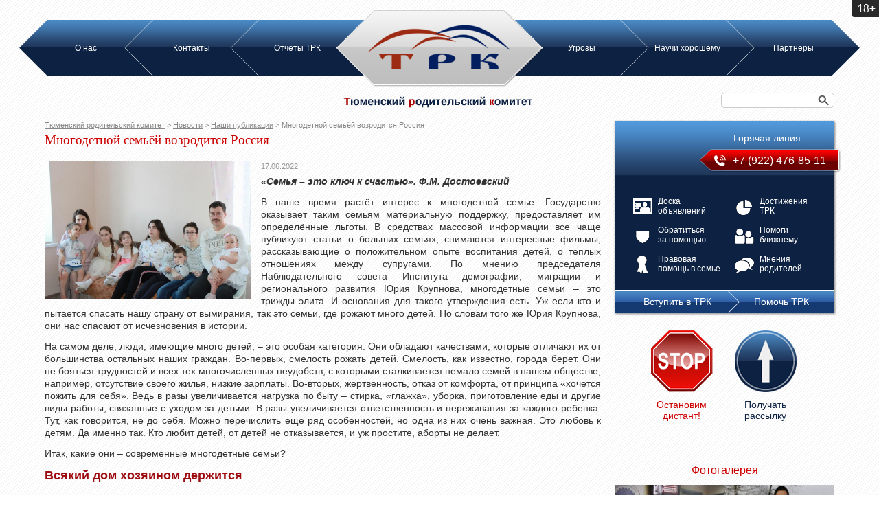

--- FILE ---
content_type: text/html; charset=utf-8
request_url: https://tgrcom.ru/index.html.1.8.html
body_size: 13634
content:
<!DOCTYPE HTML PUBLIC "-//W3C//DTD HTML 4.01 Transitional//EN" "https://www.w3.org/TR/html4/loose.dtd">
<html>
<head>
<meta http-equiv="Content-Type" content="text/html; charset=UTF-8" />
<meta name="robots" content="index, follow" />
<meta name="description" content="В наше время растёт интерес к многодетной семье. Государство оказывает таким семьям материальную поддержку, предоставляя им определённые льготы. В средствах массовой информации все чаще публикуют статьи о больших семьях, снимаются интересные" />
<link href="core.css@14493977168964.css" type="text/css"  rel="stylesheet" />
<link href="style.css@1449397716302.css" type="text/css"  rel="stylesheet" />
<link href="style.css@1449397716285.css" type="text/css"  rel="stylesheet" />
<link href="style.css@1454228256725.css" type="text/css"  rel="stylesheet" />
<link href="core_popup.css@144939771628664.css" type="text/css"  rel="stylesheet" />
<link href="style.css@1454232344381.css" type="text/css"  rel="stylesheet" />
<link href="style.css@1454232289545.css" type="text/css"  rel="stylesheet" />
<link href="template_styles.css@1454255335122.css" type="text/css"  data-template-style="true"  rel="stylesheet" />



<script type="text/javascript">(window.BX||top.BX).message({'LANGUAGE_ID':'ru','FORMAT_DATE':'DD.MM.YYYY','FORMAT_DATETIME':'DD.MM.YYYY HH:MI:SS','COOKIE_PREFIX':'BITRIX_SM','SERVER_TZ_OFFSET':'10800','SITE_ID':'s1','USER_ID':'','SERVER_TIME':'1658136485','USER_TZ_OFFSET':'0','USER_TZ_AUTO':'Y','bitrix_sessid':'f0a10633a3fff2f8cdbff561671b61a2'});</script>


<script type="text/javascript" src="core.js@144939771681396"></script>
<script type="text/javascript" src="core_ajax.js@144939771634917"></script>
<script type="text/javascript" src="json2.min.js@14493977163467"></script>
<script type="text/javascript" src="core_ls.js@144939771610330"></script>
<script type="text/javascript" src="session.js@14493977163170"></script>
<script type="text/javascript" src="core_popup.js@144939771639328"></script>



<link href="styles.css" type="text/css" rel="stylesheet" />
<link href="jquery.fancybox-1.3.4.css" type="text/css" rel="stylesheet" />
<link href="flexslider.css" type="text/css" rel="stylesheet" />
<link href="jquery.mCustomScrollbar.css" type="text/css" rel="stylesheet" />

<script src="https://tgrcom.ru/jquery.js" type="text/javascript"></script>
<script src="jquery.fancybox-1.3.4.pack.js" type="text/javascript"></script>
<script src="jquery.flexslider.js" type="text/javascript"></script>
<script src="functions.js" type="text/javascript"></script>
<script src="jquery.mousewheel.js" type="text/javascript"></script>
<script src="jquery.mCustomScrollbar.js" type="text/javascript"></script>
<script src="init.js" type="text/javascript"></script>

<title>Многодетной семьёй возродится Россия - Тюменский родительский комитет</title>
</head>

<body>
<!-- N160 -->


<div id="panel"></div>
<div class="plus18"></div>
<div class="header">
	<a href="index.html" class="logo"></a>
	<a href="index.html.1.html" class="butt butt-left" style='left: -37px'>О нас</a>
	<a href="index.html.1.1.html" class="butt butt-left" style='left: 117px'>Контакты</a>
	<a href="index.html.1.2.html" class="butt butt-left" style='left: 271px'>Отчеты ТРК</a>
	<a href="index.html.1.3.html" class="butt butt-right" style='left: 685px'>Угрозы</a>
	<a href="index.html.1.4.html" class="butt butt-right" style='left: 839px'>Научи хорошему</a>
	<a href="index.html.1.5.html" class="butt butt-right" style='left: 993px'>Партнеры</a>
	<div class="logo-title"></div>
	<form action="https://tgrcom.ru/search/" method="post">
	<div class="search-div">
		<input type="text" name="q" value="">
		<input type="submit" name="send" value="">
	</div>
	</form>
</div>

<div class="page-container">
	<div class="page-left-col"><ul class="breadcrumb-navigation"><li><a href="index.html" title="Тюменский родительский комитет">Тюменский родительский комитет</a></li><li><span>&nbsp;&gt;&nbsp;</span></li><li><a href="index.html.1.59.html" title="Новости">Новости</a></li><li><span>&nbsp;&gt;&nbsp;</span></li><li><a href="index.html.1.17.html" title="Наши публикации">Наши публикации</a></li><li><span>&nbsp;&gt;&nbsp;</span></li><li>Многодетной семьёй возродится Россия</li></ul><h1 id="pagetitle">Многодетной семьёй возродится Россия</h1>

<div class="news-detail">
			<a href="43047.jpg.1" class="fancy" rel="news-photos" title="">
			<img class="detail_picture" border="0" src="43047.jpg.1" alt=""  title=""
				style='width: 300px'/>
		</a>
				<span class="news-date-time">17.06.2022</span>
					<div class="news-detail-text"> 
<p><i><b>&laquo;Семья &ndash; это ключ к счастью&raquo;. Ф.М. Достоевский</b></i> </p>
 
<p>В наше время растёт интерес к многодетной семье. Государство оказывает таким семьям материальную поддержку, предоставляет им определённые льготы. В средствах массовой информации все чаще публикуют статьи о больших семьях, снимаются интересные фильмы, рассказывающие о положительном опыте воспитания детей, о тёплых отношениях между супругами. По мнению председателя Наблюдательного совета Института демографии, миграции и регионального развития Юрия Крупнова, многодетные семьи – это трижды элита. И основания для такого утверждения есть. Уж если кто и пытается спасать нашу страну от вымирания, так это семьи, где рожают много детей. По словам того же Юрия Крупнова, они нас спасают от исчезновения в истории. </p>
 
<p>На самом деле, люди, имеющие много детей, – это особая категория. Они обладают качествами, которые отличают их от большинства остальных наших граждан. Во-первых, смелость рожать детей. Смелость, как известно, города берет. Они не бояться трудностей и всех тех многочисленных неудобств, с которыми сталкивается немало семей в нашем обществе, например, отсутствие своего жилья, низкие зарплаты. Во-вторых, жертвенность, отказ от комфорта, от принципа «хочется пожить для себя». Ведь в разы увеличивается нагрузка по быту – стирка, «глажка», уборка, приготовление еды и другие виды работы, связанные с уходом за детьми. В разы увеличивается ответственность и переживания за каждого ребенка. Тут, как говорится, не до себя. Можно перечислить ещё ряд особенностей, но одна из них очень важная. Это любовь к детям. Да именно так. Кто любит детей, от детей не отказывается, и уж простите, аборты не делает.</p>
 
<p>Итак, какие они – современные многодетные семьи?</p>
 
<p><font size="4" color="#9D0A0F"><b>Всякий дом хозяином держится</b></font></p>
 
<p>У супругов Александра Сахатова и Елены Янькиной семеро детей. Старший сын Павел родился у Александра от первого брака. Он уже взрослый, самостоятельный юноша, студент Тюменского машиностроительного техникума. Старшей дочери Милане 14 лет, младшей Сашеньке в конце апреля исполнится 3 года. Анне 10 лет, Маше – 8, Ване – 6 лет, Мише – 5. В общем, полный дом и мальчиков, и девочек. Хватает, конечно, и шума, и гама, и криков, и слез. Ну и положительных эмоций тоже вдоволь, можно не сомневаться. </p>
 
<p>Частный дом, где живет эта большая семья, довольно внушительных размеров – в нем целых три этажа. Но выглядит он достаточно скромно, без всяких особых архитектурных композиций и яркой облицовки фасада. Вообще, как я поняла, хозяин дома и глава семьи Александр Курбанович довольно строгий и практичный человек, семейный бюджет он держит в своих руках. Каждый предмет в доме имеет свое функциональное применение, никакой лишней мебели, лишних аксессуаров, и прочих предметов. Детям выделена особая комната, которая предназначена для спортивных занятий, в ней есть и гимнастические кольца, и турник, лестница, канат. Во дворе дома оборудована детская площадка, где ребятишки могут вдоволь набегаться, покачаться на качелях, покататься на горке и поиграть в песочнице. Можно сказать, что условия для физического развития детей созданы идеальные.</p>
 
<p align="center"><img src="img_4807.jpg" title="IMG_4807.JPG" border="0" alt="img_4807.jpg" width="450" height="300"  /></p>
 
<p>Александр окончил сразу два факультета ТюмГу – исторический и юридический, работал на кафедре социологии и социального управления. Потом занимал руководящую должность в сфере производства и продажи компьютерной техники в «Арсенале +». Вообще, Александр всегда много работал, даже когда учился на очном отделении в университете. В настоящее время занимается юридической практикой. Полученное образование и опыт работы, считает Александр, очень помогают рационально организовать ведение хозяйства в своем доме, распоряжаться финансами, справляться с бытовыми трудностями, воспитывать и учить детей, соотносить свои возможности с реалиями сегодняшнего дня.</p>
 
<p>Семья с момента заключения брака живет исключительно на собственные средства. Правда, только одну статью расходов можно считать благотворительной. Вещи для детей приносят друзья, знакомые, подруги Лены. По её словам, так экономится время, не надо ходить по магазинам, тем более что вещи выглядят как новые, добротные.</p>
 
<p><font size="4" color="#9D0A0F"><b>Беременность – подарок от любимого</b></font></p>
 
<p>С Еленой Сергеевной Янькиной читатели нашего сайта знакомы по более ранним публикациям (см. <a href="javascript:void(0);" >здесь</a> и <a href="javascript:void(0);" >здесь</a>). Хотелось бы отметить, что Лена из тех неугомонных мам, которые любят много учиться, приобретать знания, тем более они приносят пользу и своей семье, и работе. Елена Сергеевна – психолог женской консультации №5 и психолог ЦЗМ «Покров» с августа 2021 года. За её плечами – золотая медаль по окончании средней школы, три высших образования (юридическое, психологическое и филологическое (английский язык).</p>
 
<p align="center"><img src="43072.jpg" title="43072.jpg" border="0" alt="43072.jpg" width="450" height="300"  /></p>
 
<p>–Лена, как Вы воспринимали каждый раз свою новую беременность? </p>
 
<p>– Если бы мне раньше кто-нибудь сказал, что у меня будет столько детей, я бы не поверила. Каждая моя беременность, кроме последней дочки, была неожиданностью. Но я ни за что бы не пошла на аборт. Наверное, меня не подводит материнское чутье. Я всегда понимала, что ребенок этот не просто мне так дан. Хоть и пугали окружающие, что будет тяжело. Но я была уверена, что справлюсь со всеми трудностями, и все будет хорошо, и я действительно справляюсь. Помню, когда училась в университете, доктор психологии Евгений Леонидович Доценко нам говорил, что человеку в жизни даются те трудности, с которыми он может справиться. Это так и есть. Если к женщине пришла беременность, значит, зачатый ребенок нужен этой семье. Беременность – это такой чудесный подарок.. . . Я уже тогда это понимала, хотя еще не занималась доабортным консультированием. Саша позитивно воспринимал каждую беременность, дети рождались, мы радовались каждому ребенку. Не скажу, что нам было легко, да, были сложности и трудности, есть и сейчас, не было помощи бабушек и дедушек. Родители живут далеко за пределами нашей области. Нам никто не помогал, но мы смогли вдвоем, поддерживая друг друга, выкарабкиваться из всех трудностей.</p>
 
<p align="center"><img src="43068.jpg" title="43068.jpg" border="0" alt="43068.jpg" width="400" height="300"  /></p>
 
<p><font size="4" color="#9D0A0F"><b>Без труда нет добра</b></font></p>
 
<p>Перейдем теперь к вопросу воспитания и образования детей. Пожалуй, самому острому и больному для многих родителей и нашего общества. Насколько это непростой вопрос, могу судить по тому, когда прохожу мимо школы, которая распложена около моего дома. Ну что сказать, наверное, никого не удивлю – нецензурные слова сыплются в таком изобилии от наших школьников – и младших, и старших, что, кажется, сам воздух чернеет от этой ругани, хочется зажать уши, чтобы не слышать жуткой матерщины и быстрее покинуть школьный двор.</p>
 
<p>Начнем с бытовых обязанностей по дому. Они распределены между членами семьи. Все они четко прописаны в виде таблицы и красуются на листе бумаге, приклеенном на холодильнике. В конце недели проходит семейное собрание, которое ведет глава семьи. На собрании обсуждаются многие вопросы, они касаются и поведения детей, и успеваемости в учебе, насколько они справляются со своими обязанностями, какие нужно устранить недочеты, что нужно сделать, чтобы получалось всё лучше. Папу дети слушаются и даже побаиваются его. Одним словом, семья патриархальная, а значит, крепкая и благополучная.</p>
 
<p align="center"><img src="img_20201225_154016.jpg" title="IMG_20201225_154016.jpg" border="0" alt="img_20201225_154016.jpg" width="400" height="300"  /> </p>
 
<p>Приготовление еды распределяется между мамой и папой, в зависимости от того, кто свободен в данный день от основной работы. За продуктами родители ездят один раз в неделю на машине, которой, кстати, уже 16 лет! Бережливость во всем! Генеральная уборка тоже один раз в неделю. Мама моет кухню-столовую, это примерно 50 квадратов. Милана убирает на втором этаже, Аня и Маша – на третьем, лестницы и первый этаж девочки моют все вместе. Еще есть стирка и глажка. Работы для мальчиков в большом доме тоже более чем хватает. Александр приобщает сыновей к мужскому труду по мере их взросления. Старшие дети помогают родителям ухаживать за младшими.</p>
 
<p>Но и праздников в большой семье много. Девять дней рождений в году, Пасха, Рождество, Новый год. И эти дни отмечаются довольно скромно, но так, чтобы всем было радостно и весело.</p>
 
<p>Кстати, в доме живет еще один член семьи – симпатичный кот Дымок, с сине-дымчатым окрасом. Дети его обожают, играют с ним, таскают на руках, кормят, ухаживают за ним. Кошки, как известно, положительно влияют на воспитание детей. Они учат ребенка быть не только ответственным, но и ласковым. Дети, контактирующие с такими животными в домашних условиях, быстрее обучаются эмпатии, сочувствию.</p>
 
<p>– Может, патетически это будет сказано, – говорит Александр, но меня радует, что мы за определенный промежуток времени достигаем определенных результатов. Ведь жизнь измеряется не каким-то там количеством выпитого, съеденного или количеством новых машин. Наши результаты – это дети, наш дом. Я почему горжусь своей супругой, потому что она вынесла со мной достаточно много трудностей, за время нашего брака она родила столько детей, прекрасных детей. Взять Пашу, моего старшего сына, не могу сказать, что у нас все было идеально, пока он рос, но думаю, что в своей жизни он будет вспоминать о нас с теплотой. Скоро Милана станет самостоятельной. Дом мы построили, наполнили его уютом, содержанием, детей обучаем сами, им интересно учиться, в школу они не ходят. Посмотрим, может, и дальше будут у нас какие-то достижения.</p>
 
<p align="center"><img src="izobrazhenie_viber_2020_08_15_22_04_29.jpg" title="изображение_viber_2020-08-15_22-04-29.jpg" border="0" alt="izobrazhenie_viber_2020_08_15_22_04_29.jpg" width="400" height="300"  /></p>
 
<p><font size="4" color="#9D0A0F"><b>Наказывай детей в юности &mdash; упокоят тебя в старости твоей</b></font></p>
 
<p>– У вас есть своя методика воспитания, система наказаний и поощрений?</p>
 
<p>– Она была, но сейчас находится в промежуточном состоянии, – отвечает Александр. ­– Почему. До какого-то момента направленность в воспитании я задавал. Но Лена очень много учится в последние годы, недавно получила еще одну специальность – перинатального психолога, и начинает меня периодически критиковать. Но руководителя нельзя же критиковать, особенно при детях. Поэтому я пока ушел в сторону. Сейчас наступил переходный период. Если вернуться к табличке, которая висит на холодильнике, то там расписаны обязанности детей и бонусы, которые они получали за хорошее их выполнение. За эти бонусы детям давались какие-то привилегии. Потом они накапливали еще баллы, и за эти баллы мы разрешали монетизировать путем заказа на AliExpress (китайская торговая платформа) всякие побрякушки. Конечно, без получения денег, дети у нас деньги вообще не просят, мы их так приучили. Паша, например, заказывал наушники, мышки, колонку для компьютера, какие-то другие детали. Лена меня критиковала за это, что происходит такая оплата труда, хотя это опосредованная оплата. Но в силу того, что я прошел огонь и воду в вопросе мотиваций сотрудников, то знаю, что путь такой был самый эффективный. Тем не менее жена взяла в свои руки весь этот воспитательный момент. Но потом приходит ко мне и жалуется, что дети не выполняют то, что надо. Я иду к ним, провожу беседу, и они делают то, что требуется. </p>
 
<p>Лена засмеялась, признает, что где-то дала промашку. </p>
 
<p>– Если дети плохо выполняют свои обязанности, – добавляет она, – то мы их лишаем каких-то ресурсов, например, запреты на игры, или лишаем их сладостей. У нас тут есть один железный ящичек, в нем закрываем все сладости, дети об этом знают.</p>
 
<p>Может, для кого-то это и удивительно, но такая система наказаний и поощрений действительно эффективна. И она не нова. Даже царских детей наказывали ограничениями в еде, лишали порой хлеба с маслом, и, конечно, сладкого. И ничего страшного с детьми не происходило, разве только становились ответственнее, тщательнее выполняли свои обязанности. Воспитывали все-таки государственников. Воспитательный и образовательный процессы невозможны без наказаний, это известно любому грамотному педагогу.</p>
 
<p> – Какие черты вы хотели бы видеть в своих детях?</p>
 
<p>– Мы не потребители, – отвечает Лена. Мы минималисты, даже аскеты в чем-то, и это касается всех сфер жизни. У наших детей нет телефонов. Мы стараемся, чтобы они жили в естественной среде, а не виртуальной. Телефон есть только у Паши, ему 16 лет, недавно появился у Миланы. И что удивительно, дети и не хотят иметь телефоны. Мы воспитываем в детях непотребительский образ жизни. Я их учу сортировать мусор, бережно относиться к вещам. Важно, чтобы они были трудолюбивыми, ответственными. Нам бы очень хотелось, чтобы дети сохранили свою любознательность. К сожалению, современная школа отбивает на корню интерес к учебе, к познанию мира. Поэтому мы их обучаем сами.</p>
 
<p><font size="4" color="#9D0A0F"><b>С книгой поведешься — ума наберешься</b></font></p>
 
<p>Современной школе родители не доверяют. В государственное заведение – в детский садик ходит только 5-летний Миша, ему там очень нравится, а Ваня категорически отказался посещать детский сад. Дома ребенок чувствует себя намного комфортнее. </p>
 
<p>Читать детей учит глава семьи. Павел читал уже в четыре года, и компьютерной грамотности его тоже научил папа. Милана, Аня, и Маша освоили чтение в 6 лет. И что очень важно, телевизора у семьи нет, такого сомнительного телеканала как «Карусель» дети не знают. К дому даже не проведен кабель для телевидения. Так и хочется сказать – браво! К информационной безопасности своих детей Александр и Елена относятся очень ответственно. Они тщательно выбирают, что можно смотреть их детям, а что нельзя. Александр скачал на диск всю детскую классику, добрые русские сказки, советские мультики, художественные фильмы, где учат добру, ответственности, уважению старших, патриотизму. По сути, для детей это и отдых, и развлечение, и воспитательный процесс одновременно.</p>
 
<p align="center"><img src="43070.jpg" title="43070.jpg" border="0" alt="43070.jpg" width="300" height="400"  /></p>
 
<p>Доступ к компьютерным играм детям строго запрещен.</p>
 
<p>– Я считаю, – делится своим мнением Лена, – пока у детей не сформировано критическое мышление, они должны соприкасаться с физическим миром, а не виртуальным. Я даже жалею, что Милане подарили телефон. Она к нему уже привыкла. Но в 9 вечера телефон она отдает мне. </p>
 
<p>Александр учит детей математике по старому советскому учебнику (авторы – А.С.Пчелко и Г.Б.Поляк), проводит с ними уроки истории, географии, обучает работе на компьютере. С мамой дети учат русский язык, литературу, английский. Кроме того, в обучении она использует методику «Классических бесед» (об этой учебной системе мы писали<a href="javascript:void(0);" > ранее</a>). Дети два раза в неделю посещают школу «Классических бесед», где Лена ведет блок «Ключи», а подруга Ирина – «Основы». Ко всему прочему, Лена является одним из организаторов этой школы. </p>
 
<p>– Для меня очень важно, чтобы они любили читать, этому я уделяю особое внимание, – говорит она. – Еще, будучи совсем молодой и незрелой, я знала, что детям надо обязательно читать вслух. Когда они ложатся спать, я повторяю с ними все штудии по «Классическим беседам», а потом читаю им. В основном, это произведения Носова, Зощенко, Бианки, Паустовского, конечно, сказки Андерсена, русские народные, хотя они все их хорошо знают. Сейчас еще я читаю им произведения по школьной программе – Пушкина, Толстого, детям очень нравится Валентина Осеева. Вообще, читаем мы много, и не только на ночь, но и днем. Наша самая маленькая Саша, после того как проснется утром, сразу берет книжку в руки и просит читать ей. Старшие дети читают сами и по школьной программе, и дополнительную литературу, которую я им даю, а потом мы обсуждаем вслух содержание прочитанного.</p>
 
<p align="center"><img src="img_1465.jpg" title="IMG_1465.JPG" border="0" alt="img_1465.jpg" width="401" height="300"  /></p>
 
<p>За способностями детей, их наклонностям родители тоже внимательно следят. Маша готовится к поступлению в музыкальную школу, у девочки хороший музыкальный слух, раньше она занималась балетом. Милана и Аня посещают кружок рисования в Доме пионеров. Их рисунки бережно хранятся в семейном архиве. Ваня тоже любит рисовать и скоро пойдет в тот же кружок, что и его старшие сестры. Миша самый активный ребенок, он очень быстро бегает и вообще не устает. Поэтому родители решили отдать его в футбольный клуб.</p>
 
<p>– На отдых времени почти не остается, – признается Лена – мы только недавно достроили дом. Летом иногда выезжаем в лес. Есть у нас туристическое снаряжение, папа наш – инструктор школьного туризма еще со студенческой скамьи, он обучает детей безопасному поведению в лесу. Недавно Саша ездил с дочками в Абалакский Знаменский монастырь, который под Тобольском. Поездка была полезной, познавательной, познакомились с историей монастыря, бытом монахов. Там очень красиво, девочкам очень понравилось. Успели даже ещё и порыбачить на Иртыше. </p>
 
<p>Пока я слушала Александра и Лену, мне не раз приходила мысль, что своих детей они готовят для будущей России, более развитой, культурной, процветающей, где нет места либеральным ценностям и потребительству, где молодежь воспитывают на лучших идеалах русской и мировой культуры, где матерная брань запрещена и подлежит большим штрафам, где вновь в почете традиционные ценности, где нет разводов, а многодетные семьи стали элитой России. Где родители воспитывают детей с полной самоотдачей и жертвенностью, как это делают Александр Курбанович и Елена Сергеевна. Пусть сбудутся их мечты, надежды, чаяния, устремления!</p>
 
<p><b>Татьяна Симонова </b></p>
 </div>
		<div style="clear:both"></div>
	<br />
	
				<div class="news-detail-share">
			<script type="text/javascript">(function() {
  if (window.pluso)if (typeof window.pluso.start == "function") return;
  if (window.ifpluso==undefined) { window.ifpluso = 1;
    var d = document, s = d.createElement('script'), g = 'getElementsByTagName';
    s.type = 'text/javascript'; s.charset='UTF-8'; s.async = true;
    s.src = ('https:' == window.location.protocol ? 'https' : 'http')  + '://share.pluso.ru/pluso-like.js';
    var h=d[g]('body')[0];
    h.appendChild(s);
  }})();</script>
<div class="pluso" data-background="transparent" data-options="medium,square,line,horizontal,nocounter,theme=01" data-services="vkontakte,odnoklassniki,facebook,twitter,google,moimir"></div>
		</div>
		</div>
</div>
<div class="page-right-col"> 		 
  <div class="butts-block-container"> 			 
    <div class="phone-head">Горячая линия:</div>
   			 
    <div class="phone-div"> 				+7 (922) 476-85-11 			</div>
   			 
    <div class="butts-div"> 				<a href="index.html.1.29.html" class="butt1" >Доска 
        <br />
       объявлений</a> 				<a href="index.html.1.30.html" class="butt2" >Достижения 
        <br />
       ТРК</a> 				<a href="index.html.1.31.html" class="butt3" >Обратиться 
        <br />
       за помощью</a> 				<a href="index.html.1.32.html" class="butt4" >Помоги 
        <br />
       ближнему</a> 				<a href="index.html.1.33.html" class="butt5" >Правовая 
        <br />
       помощь в семье</a> 				<a href="index.html.1.34.html" class="butt6" >Мнения 
        <br />
       родителей</a> 			</div>
   			<a href="index.html.1.35.html" class="in-trk-butt trk-butt" >Вступить в ТРК</a> 			<a href="index.html.1.36.html" class="help-trk-butt trk-butt" >Помочь ТРК</a> 		</div>
 		 
  <div style="width: 245px; margin: 25px auto auto; height: 170px;"> <a href="index.html.1.37.html" class="stop-uu" >Остановим 
      <br />
     дистант! </a> <a href="index.html.1.38.html" class="welcome-butt" >Получать 
      <br />
     рассылку</a> 		 </div>
 	 		<!--<div class="help-block-title"></div>-->
<div class="help-block-container">
</ul>
</div>
	 		<a href="index.html.1.39.html" class="right-block-subtitle" >Фотогалерея</a> 		 		<div class="photogallery-section">
	<div class="item">
		<a href="vystuplenie-a.a.generozova-na-krugom-stole-protiv-distanta2.jpg" class="img-link fancy" rel="photogallery-main" title="Выступление А.А.Генерозова на кругом столе против дистанта" style='margin-right: 1px'>
			<img src="vystuplenie-a.a.generozova-na-krugom-stole-protiv-distanta3.jpg" alt="Выступление А.А.Генерозова на кругом столе против дистанта">
		</a>
	</div>
	<div class="item">
		<a href="odinochnyy-piket-roditelnitsy-protiv-distantsionnogo-obucheniya_1.jpg" class="img-link fancy" rel="photogallery-main" title="Одиночный пикет родительницы против дистанционного обучения" >
			<img src="odinochnyy-piket-roditelnitsy-protiv-distantsionnogo-obucheniya_2.jpg" alt="Одиночный пикет родительницы против дистанционного обучения">
		</a>
	</div>
	<div class="item">
		<a href="chlen-tyumenskogo-oblastnogo-konstantin-shestakov-i-nachalnik-otdela-po-delam-nesovershennoletnikh-umvd-rossii-po-gorodu-tyumeni_-mayor-andrey-kupriy.jpg" class="img-link fancy" rel="photogallery-main" title="Член Тюменского областного Константин Шестаков и начальник отдела по делам несовершеннолетних УМВД России по городу Тюмени, майор Андрей Куприй" style='margin-right: 1px'>
			<img src="chlen-tyumenskogo-oblastnogo-konstantin-shestakov-i-nachalnik-otdela-po-delam-nesovershennoletnikh-umvd-rossii-po-gorodu-tyumeni_-mayor-andrey-kupriy2.jpg" alt="Член Тюменского областного Константин Шестаков и начальник отдела по делам несовершеннолетних УМВД России по городу Тюмени, майор Андрей Куприй">
		</a>
	</div>
	<div class="item">
		<a href="otchetno_vybornoe-sobranie-tork-2019.jpg" class="img-link fancy" rel="photogallery-main" title="Отчетно-выборное собрание ТОРК 2019" >
			<img src="otchetno_vybornoe-sobranie-tork-2019_3.jpg" alt="Отчетно-выборное собрание ТОРК 2019">
		</a>
	</div>
</div> 		<a href="index.html.1.40.html" class="right-block-subtitle" >Видеогалерея</a> 		<div class="videogallery-section">
	<div class="item">
		<a href="index.html.1.62.html" class="img-link" rel="nofollow" title="Ирина Медведева: Психологические аспекты «дистанта» — это катастрофа">
			<img src="medvedeva2.jpg" alt="Ирина Медведева: Психологические аспекты «дистанта» — это катастрофа">
		</a>
		<div class="name">Психологические аспекты «дистанта» — это катастрофа</div>
	</div>
</div>
 	</div>
 	 
<div class="footer-container"> 	 
  <div class="footer"> 		 
    <div class="left"> 			<span style="font-size: 11px;">Ограничение по возрасту: 18+</span> 
      <br />
     			&copy; 2022, Тюменский родительский комитет 
      <br />
     			625000, г. Тюмень, ул. Мельникайте 106, оф 222 
      <br />
     			Тел.: +7 (922) 476-85-11 		</div>
   		 
    <div class="center"> 		 		</div>
   		 
    <div class="right"> 			 		</div>
   	</div>
 </div>


--- FILE ---
content_type: text/css
request_url: https://tgrcom.ru/style.css@1449397716302.css
body_size: 302
content:
ul.breadcrumb-navigation
{
	padding:0; margin:0;
	list-style:none;
	margin-bottom: 5px;
	color: #888;
	font-size: 11px;
}

ul.breadcrumb-navigation li
{
	display:inline;
}

ul.breadcrumb-navigation a
{
color: #888;
}
ul.breadcrumb-navigation a:hover
{
color: #a00;
}
ul.breadcrumb-navigation span
{
	
}

--- FILE ---
content_type: text/css
request_url: https://tgrcom.ru/style.css@1449397716285.css
body_size: 285
content:

div.news-detail img.detail_picture
{
	float:left;
	margin:0 15px 12px 0px;
}
.news-date-time
{
	color:#999;
	display: block;
	margin-bottom: 6px;
	font-size: 11px;
}

div.news-detail div.news-detail-text{
	text-align: justify;
}
div.news-detail{
	font-size: 14px;
	line-height: 1.3;
}

--- FILE ---
content_type: text/css
request_url: https://tgrcom.ru/style.css@1454228256725.css
body_size: 718
content:
div.help-block-title{
	width: 177px;
	height: 29px;
	background-image: url("help-title.png");
}
div.help-block-container{
	margin-bottom: 25px;
}
div.help-item{
	width: 319px;
	position: relative;
	z-index: 0;
}
div.help-item div.help-title{
	color: #fff;
	background-color: rgba(0,0,0,0.8);
	font-weight: 400;
	font-size: 11px;
	display: block;
	line-height: 24px;
	text-align: center;
	position: absolute;
	z-index: 10;
	width: 319px;
	height: 24px;
	bottom: 0;
	left: 0;
}
div.help-item a.img-link{
	width: 319px;
	display: block;
	overflow: hidden;
}
div.help-item a.img-link img{
	width: 319px;
}
div.help-item a.help-title:hover{color: #f00}
div.help-item div.description{
	font-size: 11px;
	line-height: 14px;
}

--- FILE ---
content_type: text/css
request_url: https://tgrcom.ru/style.css@1454232344381.css
body_size: 381
content:
div.photogallery-section{
	margin-bottom: 15px;
	overflow: hidden;
}
div.photogallery-section div.item{

}
div.photogallery-section div.item a.img-link{
	display: block;
	width: 159px;
	height: 115px;
	overflow: hidden;
	text-align: center;
	float: left;
	margin-bottom: 1px;
}
div.photogallery-section div.item a.img-link img{
	width: 159px !important;
	height: auto !important;
}

--- FILE ---
content_type: text/css
request_url: https://tgrcom.ru/style.css@1454232289545.css
body_size: 545
content:
div.videogallery-section{
margin-bottom: 25px;
}
div.videogallery-section div.item{
	position: relative;
}
div.videogallery-section div.item div.name{
	display: block;
	color: #fff;
	font-size: 11px;
	height: 24px;
	line-height: 24px;
	overflow: hidden;
	text-align: center;
	position: absolute;
	bottom: 0;
	left: 0;
	width: 319px;
	background-color: rgba(0,0,0,0.8);
}
div.videogallery-section div.item a.name:hover{color: #f00}
div.videogallery-section div.item a.img-link{
	display: block;
	width: 319px;
	height: 175px;
	overflow: hidden;
}

--- FILE ---
content_type: text/css
request_url: https://tgrcom.ru/template_styles.css@1454255335122.css
body_size: 122
content:
h1, .h1{
	margin: 0 0 20px 0 !important;
}
div.page-left-col{
	width: 810px !important;
	padding-right: 20px !important;
}

--- FILE ---
content_type: text/css
request_url: https://tgrcom.ru/styles.css
body_size: 7517
content:
html,body {   height: 100%; }
body{
	padding: 0;
	margin: 0;
	font-family: Arial;
	font-size: 12px;
	color: #333;
	background-image: url("bg.png");
	background-color: #fff;
	z-index: 0;
}
div.plus18{   width: 40px;  height: 25px;   background-image: url("18plus.png");  position: fixed;  top: 0;   right:0;  z-index: 1000; }
img{border: 0}
table td{vertical-align: top}
p{margin: 0 0 12px 0}
form{padding: 0; margin: 0}
a{color: #0060a4}
a:hover{color: #0095ff}
.overflow{overflow: hidden}
ul li{   margin-bottom: 8px; }
div.detail-link{  color: #555;  font-style: italic;   font-size: 11px;  text-align: right;  margin-top: 5px; }
div.detail-link a{color: #555;}
div.detail-link a:hover{color: #f00}
div.view-all-link{color: #0092cc;   font-size: 14px;  text-align: right;  #margin-top: 15px; }
div.view-all-link a{color: #0092cc}
div.view-all-link a:hover{color: #32c5ff}
div.header{
	width: 1150px;
	height: 176px;
	margin: auto auto;
	position: relative;
	z-index: 0;
}
div.header a.logo{
	display: block;
	background-repeat: no-repeat;
	background-image: url(logo.png.2);
	background-position: left top;
	width: 301px;
	height: 111px;
	position: absolute;
	z-index: 1;
	left: 425px; 
	top: 15px;
}
div.header div.logo-title{
	width: 275px;
	height: 17px;
	position: absolute;
	background-repeat: no-repeat;
	background-image: url(logo-title.png);
	left: 435px;
	top: 140px;
}
div.header a.butt{
	display: block;
	position: absolute;
	width: 194px;
	height: 81px;
	background-repeat: no-repeat;
	background-position: left top;
	color: #fff;
	text-decoration: none;
	text-align: center;
	line-height: 82px;
	top: 29px;
}
div.header a.butt:hover{
	background-position: left -81px;	
}
div.header a.butt-left{background-image: url("butt.png")}
div.header a.butt-right{background-image: url("butt1.png")}
div.search-div{
	position: absolute;
	background-color: #fff;
	height: 20px;
	border-radius: 5px;
	margin-top: 5px;
	padding: 0 5px 0 10px;
	top: 130px;
	right: 0;
	border: 1px solid #ccc;
}
div.search-div input[type="text"]{
	border: 0;
	background-color: #fff;
	height: 12px;
	width: 120px;
	margin: 0;
	padding: 0;
	color: #555;
	font-style: italic;
}
div.search-div input[type="submit"]{
	width: 20px;
	height: 18px;
	margin: 0 0 0 5px;
	padding: 0;
	border: 0;
	background-image: url("search-icon.png");
	background-color: #fff;
	cursor: pointer;
	border-radius: 5px;
}





a.blag-butt{ display: block; width: 203px; height: 31px; margin-top: 10px; background-image: url(https://tgrcom.ru/bitrix/templates/.globals/images/header/blag-butt.png); margin-left:10px; }
div.top-menu-container{
	padding: 0;
	width: 1150px;
	background-color: #fff;
	margin: 0 auto;
}

div.page-container{
	#background-color: #efefef;
	width: 1150px;  margin: 0 auto 0 auto;
	#box-shadow: 1px 1px 3px rgba(0, 0, 0, 0.5);
}
div.page-container div.page-left-col{float: left;  width: 830px;   padding: 0 0 30px 0; }
div.page-right-col{float: left;  width: 320px; }
div.page-right-col div.right-col-title{width: 196px;   padding-left: 22px;   height: 30px;   background-color: #c00;   background-repeat: repeat-x;  background-image: url(rc-title-bg.png);  margin-left: -23px;   margin-bottom: 12px;  color: #fff;  font-size: 18px;  line-height: 30px;  font-family: 'Trebuchet MS';  border-radius: 5px 0 0 5px;   box-shadow: 1px 1px 4px rgba(0, 0, 0, 0.5); }
div.page-right-col div.right-col-title a{color: #fff}
div.page-right-col div.right-col-title a:hover{text-decoration: none}
div.page-right-col div.help-block{background-color: #fff;   border: 1px solid #4f91be;  border-top: 0;  padding: 15px 26px 15px 15px;   margin: -12px -30px 15px -15px;   border-radius: 0 0 5px 5px; }
div.page-right-col div.stop-uu-block{   margin-bottom: 25px; }
div.page-right-col .right-block-subtitle{
	font-size: 16px;
	font-family: 'Arial';
	color: #c00;
	display: block;
	margin-bottom: 12px;
	text-align: center;
}
h1, .h1{font-family: 'Trebuchet MS';  font-size: 19px;  color: #c00;  display: block;   margin: 0 0 12px 0;   font-weight: 400;   padding: 0; }
div.footer-container{
	width: 100%;
	height: 80px;
	background-color: #1c2d47;
	margin: 30px auto 0 auto;
	clear: both;
}
div.footer{width: 1148px;  height: 80px;      position: relative; margin: auto auto; color: #fff}
div.footer div.left{   color: #fff;  line-height: 1.3;   position: absolute;   top: 13px;  left: 30px; }
div.footer div.center{  position: absolute;   top: 18px;  left: 450px;  font-size: 14px; font-size: 12px; line-height: 1.3;}
div.footer div.center a{  color: #fff; }
div.footer div.right{  position: absolute;   top: 18px;  right: 30px; }

a.stop-uu{
	display: block;
	width: 90px;
	padding-top: 100px;
	margin: 0 15px;
	float: left;
	background-repeat: no-repeat;
	background-position: center top;
	background-image: url("stop-uu.png");
	text-align: center;
	color: #c00;
	font-size: 14px;
	text-decoration: none;
	line-height: 1.2;
}
a.stop-uu:hover{color: #f00}
a.welcome-butt{
	display: block;
	width: 94px;
	padding-top: 100px;
	margin: 0 15px;
	float: left;
	background-repeat: no-repeat;
	background-position: center top;
	background-image: url("welcome.png");
	text-align: center;
	color: #0d2242;
	font-size: 14px;
	text-decoration: none;
	line-height: 1.2;
}
a.welcome-butt:hover{color: #1b63bc}




div.butts-block-container{
	width: 320px;
	height: 280px;
	margin-bottom: 20px;
	background-image: url("bg.png.1");
	position: relative;
	z-index: 0;
	box-shadow: 1px 1px 3px rgba(0, 0, 0, 0.5);
}
div.butts-block-container div.phone-div{
	width: 158px;
	height: 36px;
	background-image: url("phone-bg.png");
	padding-left: 50px;
	line-height: 36px;
	color: #fff;
	font-size: 16px;
	position: absolute;
	right: -10px;
	top: 40px;
	z-index: 10;
}
div.butts-block-container div.phone-head{
	color: #fff;
	font-size: 14px;
	position: absolute;
	left: 173px;
	top: 17px;
	z-index: 10;
}

div.butts-block-container div.butts-div{
	width: 320px;
	height: 100px;
	position: absolute;
	top: 110px;
	left:25px;
}
div.butts-block-container div.butts-div a{
	display: block;
	padding-left: 38px;
	float: left;
	width: 110px;
	line-height: 14px;
	text-decoration: none;
	background-repeat: no-repeat;
	background-position: left top;
	color: #fff;
	margin-bottom: 14px;
}
div.butts-block-container div.butts-div a:hover{text-decoration: underline}
div.butts-block-container div.butts-div a.butt1{background-image: url("icon1.png")}
div.butts-block-container div.butts-div a.butt2{background-image: url("icon4.png")}
div.butts-block-container div.butts-div a.butt3{background-image: url("icon2.png")}
div.butts-block-container div.butts-div a.butt4{background-image: url("icon5.png")}
div.butts-block-container div.butts-div a.butt5{background-image: url("icon3.png")}
div.butts-block-container div.butts-div a.butt6{background-image: url("icon6.png")}

div.butts-block-container a.trk-butt{
	display: block;
	position: absolute;
	bottom: 0;
	color: #fff;
	text-decoration: none;
	z-index: 20;
	line-height: 33px;
	height: 33px;
	font-size: 14px;
	text-align: center;
	background-repeat: no-repeat;
	background-position: left top;
}
div.butts-block-container a.trk-butt:hover{background-position: 0 -33px}
div.butts-block-container a.in-trk-butt{
	width: 182px;	
	left: 0;	
	background-image: url("in-trk.png");	
}
div.butts-block-container a.help-trk-butt{
	width: 155px;	
	right: 0;	
	background-image: url("help-trk.png");	
}

div.detail-link-gn{
	margin-top: 20px;
	text-align: right;
}
div.detail-link-gn a{color: #b00}
div.detail-link-gn a:hover{color: #f00}

--- FILE ---
content_type: application/javascript
request_url: https://tgrcom.ru/functions.js
body_size: 1618
content:
function trim(str, charlist){
	charlist = !charlist ? ' \s\xA0' : charlist.replace(/([\[\]\(\)\.\?\/\*\{\}\+\$\^\:])/g, '\$1');
	var re = new RegExp('^[' + charlist + ']+|[' + charlist + ']+$', 'g');
	return str.replace(re, '');
}

function checkIbAddForm(form, url){
	var $form = $(form), $reqList = $form.find(".required input, .required select, .required textarea"), check = true;
	
	if($form.hasClass("proceed")) return false;
	
	$form.find("div.err").remove();
	$reqList.each(function () {
		switch (this.type){
			case "text":
			case "textarea":
				$el = $(this);
				val = trim(this.value);
				if(val == ""){
					check = false;
					$('<div class="err">���� ������ ���� ���������!</div>').appendTo($el.closest('.field-input'));
				} else {					
					if($el.hasClass("t-email")){
						arr = /^[\S]+@[\S]{2,}\.[\S]{2,4}$/.exec(this.value);
						if(arr == undefined){
							$('<div class="err">������� ����� E-mail!</div>').appendTo($el.closest('.field-input'));
							check = false;
						}
					}
					if($el.hasClass("t-N")){
						arr = /^[0-9]+$/.exec(this.value);
						if(arr == undefined){
							$('<div class="err">������� ������ ��������!</div>').appendTo($el.closest('.field-input'));
							check = false;
						}
					}
				}
			break;
		}
	});
	
	if(!url && check) return true;
	else if(url && check){
		$form.addClass("proceed");
		$.ajax({
			type: 'post',
			url: url,
			cache: false,
			data: $form.serialize() + "&ajax_call=y",
			success: function(data) {
				$form.removeClass("proceed");
				$form.closest(".show-form").html(data);
			}
		});
		return false;
	}else return false;
}

--- FILE ---
content_type: application/javascript
request_url: https://tgrcom.ru/init.js
body_size: 770
content:
jQuery(document).ready(function () {
	jQuery("a.fancy").fancybox();
	$('#flexslider-help').flexslider({
		slideshow: false,
		touch: true,
		animation: "fade",
		directionNav: false
	});
	$('.anons_slider').flexslider({
		slideshow: false,
		touch: true,
		animation: "fade",
		directionNav: false
	});
	$('#photos-flexslider').flexslider({
		slideshow: true,
		slideshowSpeed: 5000,
		pauseOnHover: true,
		touch: true,
		animation: "fade",
		directionNav: false,
		controlNav: false,
	});
	$(".mCSB_container").mCustomScrollbar({
	    horizontalScroll:true,
		
		
	});
	/*$('.videogallery-section').flexslider({
		slideshow: false,
		slideshowSpeed: 6000, 
		pauseOnHover: true,
		touch: true,
		animation: "slide",
		controlNav: true,
		directionNav: false
	});*/
});